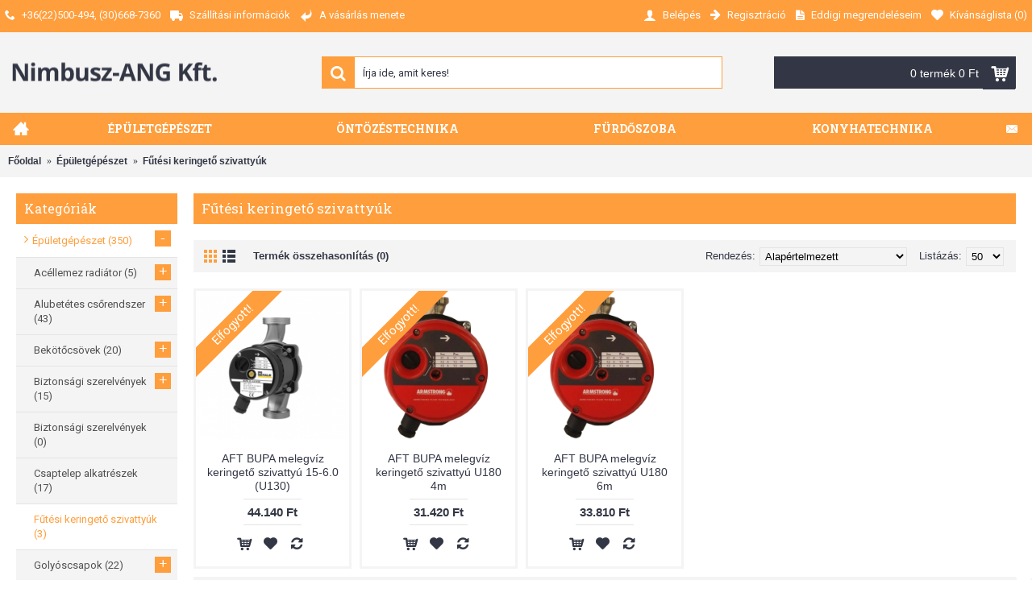

--- FILE ---
content_type: text/html; charset=utf-8
request_url: https://www.nimbusz-ang.hu/%C3%89p%C3%BCletg%C3%A9p%C3%A9szet/Keringet%C5%91-szivatty%C3%BAk
body_size: 10659
content:
<!DOCTYPE html>
<html dir="ltr" lang="hu" class="webkit chrome chrome131 mac journal-desktop is-guest skin-101 responsive-layout bottom-menu-bar center-header mega-header lang-flag lang-flag-mobile currency-symbol currency-symbol-mobile collapse-footer-columns extended-layout header-center header-sticky sticky-menu backface product-grid-second-image product-list-second-image category-page category-page-20_124 layout-3 route-product-category oc2 one-column no-currency no-language" data-j2v="2.8.7">
<head>

          <!-- Google Marketing Tools Opencart - https://devmanextensions.com -->
              <script> var dataLayer = [];</script><script> var EeProductsClick = [];</script><script> var EePromotionsClick = [];</script><script> var eeMultiChanelVisitProductPageStep = 1;</script><script> var eeMultiChanelAddToCartStep = 2;</script><script> var eeMultiChanelVisitCartPageStep = 3;</script><script> var eeMultiChanelVisitCheckoutStep = 4;</script><script> var eeMultiChanelFinishOrderStep = 5;</script><script>dataLayer.push({'current_view':'category'});</script><script>dataLayer.push({'current_list':'category: Épületgépészet > Fűtési keringető szivattyúk'});</script><script>dataLayer.push({'current_currency':'HUF'});</script><script>dataLayer.push({'userId':'0'});</script><script>dataLayer.push({'cart_products':null});</script><script>dataLayer.push({'string_searched':''});</script><script>dataLayer.push({'store_name':'Nimbusz-ANG Kft. Székesfehérvár Épületgépészet'});</script><script>dataLayer.push({'event':'isCategoryView'});</script><script type="text/javascript">dataLayer.push({'googleDynamicRemarketing' : []});</script><script  type="text/javascript">dataLayer.push({'event': 'criteoOneTag','criteoParams' : {"email":""}});</script><script>dataLayer.push({'event':'GDPRMarketingAccepted'});</script><script>dataLayer.push({gdpr_marketing_status:'accepted'});</script><script>dataLayer.push({'event':'GDPRStatisticsAccepted'});</script><script>dataLayer.push({gdpr_statistics_status:'accepted'});</script><!-- Google Tag Manager -->
					<script>(function(w,d,s,l,i){w[l]=w[l]||[];w[l].push({'gtm.start':
					new Date().getTime(),event:'gtm.js'});var f=d.getElementsByTagName(s)[0],
					j=d.createElement(s),dl=l!='dataLayer'?'&l='+l:'';j.async=true;j.src=
					'https://www.googletagmanager.com/gtm.js?id='+i+dl;f.parentNode.insertBefore(j,f);
					})(window,document,'script','dataLayer','GTM-KV4PVP3');</script>
					<!-- End Google Tag Manager --><script type="text/javascript">dataLayer.push({'event': 'googleDynamicRemarketing'});</script>          <!-- Google Marketing Tools Opencart - https://devmanextensions.com -->
        

                    <!-- Google Marketing Tools Opencart - https://devmanextensions.com -->
                        <script> var dataLayer = [];</script><script> var EeProductsClick = [];</script><script> var EePromotionsClick = [];</script><script> var eeMultiChanelVisitProductPageStep = 1;</script><script> var eeMultiChanelAddToCartStep = 2;</script><script> var eeMultiChanelVisitCartPageStep = 3;</script><script> var eeMultiChanelVisitCheckoutStep = 4;</script><script> var eeMultiChanelFinishOrderStep = 5;</script><script>dataLayer.push({'current_view':'category'});</script><script>dataLayer.push({'current_list':'category: Épületgépészet > Fűtési keringető szivattyúk'});</script><script>dataLayer.push({'current_currency':'HUF'});</script><script>dataLayer.push({'userId':'0'});</script><script>dataLayer.push({'cart_products':null});</script><script>dataLayer.push({'string_searched':''});</script><script>dataLayer.push({'store_name':'Nimbusz-ANG Kft. Székesfehérvár Épületgépészet'});</script><script>dataLayer.push({'event':'isCategoryView'});</script><script type="text/javascript">dataLayer.push({'googleDynamicRemarketing' : []});</script><script  type="text/javascript">dataLayer.push({'event': 'criteoOneTag','criteoParams' : {"email":""}});</script><script>dataLayer.push({'event':'GDPRMarketingAccepted'});</script><script>dataLayer.push({gdpr_marketing_status:'accepted'});</script><script>dataLayer.push({'event':'GDPRStatisticsAccepted'});</script><script>dataLayer.push({gdpr_statistics_status:'accepted'});</script><!-- Google Tag Manager -->
					<script>(function(w,d,s,l,i){w[l]=w[l]||[];w[l].push({'gtm.start':
					new Date().getTime(),event:'gtm.js'});var f=d.getElementsByTagName(s)[0],
					j=d.createElement(s),dl=l!='dataLayer'?'&l='+l:'';j.async=true;j.src=
					'https://www.googletagmanager.com/gtm.js?id='+i+dl;f.parentNode.insertBefore(j,f);
					})(window,document,'script','dataLayer','GTM-KV4PVP3');</script>
					<!-- End Google Tag Manager --><script type="text/javascript">dataLayer.push({'event': 'googleDynamicRemarketing'});</script>                    <!-- Google Marketing Tools Opencart - https://devmanextensions.com -->
                
<meta charset="UTF-8" />
<meta name="viewport" content="width=device-width, initial-scale=1.0, minimum-scale=1.0, maximum-scale=1.0, user-scalable=no">
<meta name="format-detection" content="telephone=no">
<!--[if IE]><meta http-equiv="X-UA-Compatible" content="IE=Edge,chrome=1"/><![endif]-->
<title>Keringető szivattyú ár - Korszerű fűtési rendszerek</title>
<base href="https://www.nimbusz-ang.hu/" />
<meta property="og:title" content="Fűtési keringető szivattyúk" />
<meta property="og:site_name" content="Nimbusz-ANG Kft." />
<meta property="og:url" content="https://www.nimbusz-ang.hu/Keringető-szivattyúk" />
<meta property="og:description" content="" />
<meta property="og:type" content="website" />
<meta property="og:image" content="https://www.nimbusz-ang.hu/image/cache/catalog/cikkek/epuletgepeszet/futesi_keringteto_szivattyuk/halm/502HALM-HEPOP25-600x315.png" />
<meta property="og:image:width" content="600" />
<meta property="og:image:height" content="315" />
<meta name="twitter:card" content="summary" />
<meta name="twitter:title" content="Fűtési keringető szivattyúk" />
<meta name="twitter:description" content="" />
<meta name="twitter:image" content="https://www.nimbusz-ang.hu/image/cache/catalog/cikkek/epuletgepeszet/futesi_keringteto_szivattyuk/halm/502HALM-HEPOP25-200x200.png" />
<meta name="twitter:image:width" content="200" />
<meta name="twitter:image:height" content="200" />
<link href="https://www.nimbusz-ang.hu/image/catalog/ang_logo_mo.png" rel="icon" />
<link href="https://www.nimbusz-ang.hu/Épületgépészet/Keringető-szivattyúk" rel="canonical" />
<link rel="stylesheet" href="//fonts.googleapis.com/css?family=Roboto+Slab:regular,700%7COswald:regular%7CRoboto:regular,700&amp;subset=latin"/>
<link rel="stylesheet" href="https://www.nimbusz-ang.hu/catalog/view/theme/journal2/css/j-strap.css?j2v=2.8.7"/>
<link rel="stylesheet" href="https://www.nimbusz-ang.hu/catalog/view/javascript/font-awesome/css/font-awesome.min.css?j2v=2.8.7"/>
<link rel="stylesheet" href="https://www.nimbusz-ang.hu/catalog/view/theme/journal2/lib/jquery.ui/jquery-ui-slider.min.css?j2v=2.8.7"/>
<link rel="stylesheet" href="https://www.nimbusz-ang.hu/catalog/view/theme/journal2/lib/swiper/css/swiper.css?j2v=2.8.7"/>
<link rel="stylesheet" href="https://www.nimbusz-ang.hu/catalog/view/theme/journal2/lib/lightgallery/css/lightgallery.min.css?j2v=2.8.7"/>
<link rel="stylesheet" href="https://www.nimbusz-ang.hu/catalog/view/theme/journal2/lib/magnific-popup/magnific-popup.css?j2v=2.8.7"/>
<link rel="stylesheet" href="https://www.nimbusz-ang.hu/catalog/view/theme/journal2/css/hint.min.css?j2v=2.8.7"/>
<link rel="stylesheet" href="https://www.nimbusz-ang.hu/catalog/view/theme/journal2/css/journal.css?j2v=2.8.7"/>
<link rel="stylesheet" href="https://www.nimbusz-ang.hu/catalog/view/theme/journal2/css/features.css?j2v=2.8.7"/>
<link rel="stylesheet" href="https://www.nimbusz-ang.hu/catalog/view/theme/journal2/css/header.css?j2v=2.8.7"/>
<link rel="stylesheet" href="https://www.nimbusz-ang.hu/catalog/view/theme/journal2/css/module.css?j2v=2.8.7"/>
<link rel="stylesheet" href="https://www.nimbusz-ang.hu/catalog/view/theme/journal2/css/pages.css?j2v=2.8.7"/>
<link rel="stylesheet" href="https://www.nimbusz-ang.hu/catalog/view/theme/journal2/css/account.css?j2v=2.8.7"/>
<link rel="stylesheet" href="https://www.nimbusz-ang.hu/catalog/view/theme/journal2/css/blog-manager.css?j2v=2.8.7"/>
<link rel="stylesheet" href="https://www.nimbusz-ang.hu/catalog/view/theme/journal2/css/side-column.css?j2v=2.8.7"/>
<link rel="stylesheet" href="https://www.nimbusz-ang.hu/catalog/view/theme/journal2/css/product.css?j2v=2.8.7"/>
<link rel="stylesheet" href="https://www.nimbusz-ang.hu/catalog/view/theme/journal2/css/category.css?j2v=2.8.7"/>
<link rel="stylesheet" href="https://www.nimbusz-ang.hu/catalog/view/theme/journal2/css/footer.css?j2v=2.8.7"/>
<link rel="stylesheet" href="https://www.nimbusz-ang.hu/catalog/view/theme/journal2/css/icons.css?j2v=2.8.7"/>
<link rel="stylesheet" href="https://www.nimbusz-ang.hu/catalog/view/theme/journal2/css/responsive.css?j2v=2.8.7"/>
<link rel="stylesheet" href="https://www.nimbusz-ang.hu/catalog/view/theme/journal2/css/flex.css?j2v=2.8.7"/>
<link rel="stylesheet" href="https://www.nimbusz-ang.hu/catalog/view/theme/journal2/css/rtl.css?j2v=2.8.7"/>
<link rel="stylesheet" href="index.php?route=journal2/assets/css&amp;j2v=2.8.7" />
<script type="text/javascript" src="https://www.nimbusz-ang.hu/catalog/view/theme/journal2/lib/modernizr/modernizr.min.js?j2v=2.8.7"></script>
<script type="text/javascript" src="https://www.nimbusz-ang.hu/catalog/view/javascript/jquery/jquery-2.1.1.min.js?j2v=2.8.7"></script>
<script type="text/javascript" src="https://www.nimbusz-ang.hu/catalog/view/javascript/bootstrap/js/bootstrap.min.js?j2v=2.8.7"></script>
<script type="text/javascript" src="https://www.nimbusz-ang.hu/catalog/view/theme/journal2/lib/jquery/jquery-migrate-1.2.1.min.js?j2v=2.8.7"></script>
<script type="text/javascript" src="https://www.nimbusz-ang.hu/catalog/view/theme/journal2/lib/jquery.ui/jquery-ui-slider.min.js?j2v=2.8.7"></script>
<script type="text/javascript" src="https://www.nimbusz-ang.hu/catalog/view/javascript/common.js?j2v=2.8.7"></script>
<script type="text/javascript" src="https://www.nimbusz-ang.hu/catalog/view/javascript/jquery/jquery.total-storage.min.js?j2v=2.8.7"></script>
<script type="text/javascript" src="https://www.nimbusz-ang.hu/catalog/view/theme/journal2/lib/jquery.tabs/tabs.js?j2v=2.8.7"></script>
<script type="text/javascript" src="https://www.nimbusz-ang.hu/catalog/view/theme/journal2/lib/swiper/js/swiper.jquery.js?j2v=2.8.7"></script>
<script type="text/javascript" src="https://www.nimbusz-ang.hu/catalog/view/theme/journal2/lib/ias/jquery-ias.min.js?j2v=2.8.7"></script>
<script type="text/javascript" src="https://www.nimbusz-ang.hu/catalog/view/theme/journal2/lib/intense/intense.min.js?j2v=2.8.7"></script>
<script type="text/javascript" src="https://www.nimbusz-ang.hu/catalog/view/theme/journal2/lib/lightgallery/js/lightgallery.js?j2v=2.8.7"></script>
<script type="text/javascript" src="https://www.nimbusz-ang.hu/catalog/view/theme/journal2/lib/magnific-popup/jquery.magnific-popup.js?j2v=2.8.7"></script>
<script type="text/javascript" src="https://www.nimbusz-ang.hu/catalog/view/theme/journal2/lib/actual/jquery.actual.min.js?j2v=2.8.7"></script>
<script type="text/javascript" src="https://www.nimbusz-ang.hu/catalog/view/theme/journal2/lib/countdown/jquery.countdown.js?j2v=2.8.7"></script>
<script type="text/javascript" src="https://www.nimbusz-ang.hu/catalog/view/theme/journal2/lib/image-zoom/jquery.imagezoom.min.js?j2v=2.8.7"></script>
<script type="text/javascript" src="https://www.nimbusz-ang.hu/catalog/view/theme/journal2/lib/lazy/jquery.lazy.1.6.min.js?j2v=2.8.7"></script>
<script type="text/javascript" src="https://www.nimbusz-ang.hu/catalog/view/theme/journal2/lib/quovolver/jquery.quovolver.js?j2v=2.8.7"></script>
<script type="text/javascript" src="https://www.nimbusz-ang.hu/catalog/view/javascript/devmanextensions_gmt/data_layer_events.js?j2v=2.8.7"></script>
<script type="text/javascript" src="https://www.nimbusz-ang.hu/catalog/view/javascript/isenselabs_gdpr/utils.js?j2v=2.8.7"></script>
<script type="text/javascript" src="https://www.nimbusz-ang.hu/catalog/view/theme/journal2/js/journal.js?j2v=2.8.7"></script>
<!--[if (gte IE 6)&(lte IE 8)]><script src="catalog/view/theme/journal2/lib/selectivizr/selectivizr.min.js"></script><![endif]-->
<!-- Global site tag (gtag.js) - Google Analytics -->
<script async src="https://www.googletagmanager.com/gtag/js?id=UA-79925133-1"></script>
<script>
  window.dataLayer = window.dataLayer || [];
  function gtag(){dataLayer.push(arguments);}
  gtag('js', new Date());

  gtag('config', 'UA-79925133-1');
</script>        <script>
            // Create BP element on the window
            window["bp"] = window["bp"] || function () {
                (window["bp"].q = window["bp"].q || []).push(arguments);
            };
            window["bp"].l = 1 * new Date();
    
            // Insert a script tag on the top of the head to load bp.js
            scriptElement = document.createElement("script");
            firstScript = document.getElementsByTagName("script")[0];
            scriptElement.async = true;
            scriptElement.src = 'https://pixel.barion.com/bp.js';
            firstScript.parentNode.insertBefore(scriptElement, firstScript);
      
            // Send init event
            bp('init', 'addBarionPixelId', 'BP-3eB9DlTJI1-DB');
        </script>

        <noscript>
            <img height="1" width="1" style="display:none" alt="Barion Pixel" src="https://pixel.barion.com/a.gif?ba_pixel_id='BP-3eB9DlTJI1-DB'&ev=contentView&noscript=1">
        </noscript>
<script>
        Journal.COUNTDOWN = {
        DAYS    : "nap",
        HOURS   : "óra",
        MINUTES : "perc",
        SECONDS : "mp"
    };
        Journal.NOTIFICATION_BUTTONS = '<div class="notification-buttons"><a class="button notification-cart" href="https://www.nimbusz-ang.hu/index.php?route=checkout/cart">Kosár tartalma</a><a class="button notification-checkout" href="https://www.nimbusz-ang.hu/index.php?route=checkout/checkout">Fizetés</a></div>';
</script>

                
</head>
<body>

          <!-- Google Marketing Tools Opencart - https://devmanextensions.com -->
              <!-- Google Tag Manager (noscript) -->
					<noscript><iframe src="https://www.googletagmanager.com/ns.html?id=GTM-KV4PVP3"
					height="0" width="0" style="display:none;visibility:hidden"></iframe></noscript>
					<!-- End Google Tag Manager (noscript) -->          <!-- Google Marketing Tools Opencart - https://devmanextensions.com -->
        

                    <!-- Google Marketing Tools Opencart - https://devmanextensions.com -->
                        <!-- Google Tag Manager (noscript) -->
					<noscript><iframe src="https://www.googletagmanager.com/ns.html?id=GTM-KV4PVP3"
					height="0" width="0" style="display:none;visibility:hidden"></iframe></noscript>
					<!-- End Google Tag Manager (noscript) -->                    <!-- Google Marketing Tools Opencart - https://devmanextensions.com -->
                
<!--[if lt IE 9]>
<div class="old-browser">Ön olyan böngészőt használ, ami nem támogatott.</div>
<![endif]-->
<header class="journal-header-center journal-header-mega">
    <div class="header">
    <div class="journal-top-header j-min z-1"></div>
    <div class="journal-menu-bg z-0"> </div>
    <div class="journal-center-bg j-100 z-0"> </div>

    <div id="header" class="journal-header z-2">

        <div class="header-assets top-bar">
            <div class="journal-links j-min xs-100 sm-100 md-50 lg-50 xl-50">
                <div class="links j-min">
                    <ul class="top-menu">
                    <li>
                            <a href="https://www.nimbusz-ang.hu/index.php?route=information/contact" class="m-item hide-on-phone hide-on-tablet"><i style="margin-right: 5px; " data-icon="&#xe6a3;"></i>                    <span class="top-menu-link">+36(22)500-494, (30)668-7360</span>                </a>
                                </li>
            <li>
                            <a href="https://www.nimbusz-ang.hu/szallitasi-info" class="m-item icon-only"><i style="margin-right: 5px; font-size: 16px" data-icon="&#xe658;"></i>                    <span class="top-menu-link">Szállítási információk</span>                </a>
                                </li>
            <li>
                            <a href="https://www.nimbusz-ang.hu/vasarlas-menete" class="m-item icon-only"><i style="margin-right: 5px; font-size: 16px" data-icon="&#xe64c;"></i>                    <span class="top-menu-link">A vásárlás menete</span>                </a>
                                </li>                    </ul>
                </div>
            </div>

            
            
            <div class="journal-secondary j-min xs-100 sm-100 md-50 lg-50 xl-50">
                <div class="links j-min">
                    <ul class="top-menu">
                    <li>
                            <a href="https://www.nimbusz-ang.hu/index.php?route=account/login" class="m-item icon-only"><i style="margin-right: 5px; font-size: 16px" data-icon="&#xe1b4;"></i>                    <span class="top-menu-link">Belépés</span>                </a>
                                </li>
            <li>
                            <a href="https://www.nimbusz-ang.hu/index.php?route=account/register" class="m-item icon-only"><i style="margin-right: 5px; font-size: 15px; top: -1px" data-icon="&#xe608;"></i>                    <span class="top-menu-link">Regisztráció</span>                </a>
                                </li>
            <li>
                            <a href="https://www.nimbusz-ang.hu/index.php?route=account/order" class="m-item icon-only"><i style="margin-right: 5px; font-size: 15px" data-icon="&#xe6b2;"></i>                    <span class="top-menu-link">Eddigi megrendeléseim</span>                </a>
                                </li>
            <li>
                            <a href="https://www.nimbusz-ang.hu/index.php?route=account/wishlist" class="m-item wishlist-total icon-only"><i style="margin-right: 5px; font-size: 15px" data-icon="&#xe662;"></i>                    <span class="top-menu-link">Kívánságlista (<span class="product-count">0</span>)</span>                </a>
                                </li>                    </ul>
                </div>
            </div>
        </div>

        <div class="header-assets">
            <div class="journal-logo j-100 xs-100 sm-100 md-30 lg-30 xl-30">
                                    <div id="logo">
                        <a href="https://www.nimbusz-ang.hu/">
                            <img src="https://www.nimbusz-ang.hu/image/cache/nimbusz-ang-255x25.png" width="255" height="25" alt="Nimbusz-ANG Kft." title="Nimbusz-ANG Kft." class="logo-1x" />                        </a>
                    </div>
                            </div>
            <div class="journal-search j-min xs-100 sm-50 md-45 lg-45 xl-45">
                                    <div id="search" class="input-group j-min">
  <input type="text" name="search" value="" placeholder="Írja ide, amit keres!" autocomplete="off" class="form-control input-lg" />
  <div class="button-search"><button type="button"><i></i></button></div>
</div>                            </div>

            <div class="journal-cart j-min xs-100 sm-50 md-25 lg-25 xl-25">
                <div id="cart" class="btn-group btn-block">
  <button type="button" data-toggle="dropdown" class="btn btn-inverse btn-block btn-lg dropdown-toggle heading"><a><span id="cart-total" data-loading-text="Betöltés...&nbsp;&nbsp;">0 termék 0 Ft</span> <i></i></a></button>
  <div class="content">
    <ul class="cart-wrapper">
        <li>
      <p class="text-center empty">Az Ön kosara üres!</p>
    </li>
        </ul>
  </div>
</div>
            </div>
        </div>

        <div class="journal-menu j-min xs-100 sm-100 md-100 lg-100 xl-100">
            <style>#main-menu-item-1 { background-color: rgb(255, 158, 60) !important; } #main-menu-item-1:hover { background-color: rgb(255, 158, 60) !important; } #main-menu-item-2 { background-color: rgb(255, 158, 60) !important; } #main-menu-item-2:hover { background-color: rgb(255, 158, 60) !important; } #main-menu-item-3 { background-color: rgb(255, 158, 60) !important; } #main-menu-item-3:hover { background-color: rgb(255, 158, 60) !important; } #main-menu-item-4 { background-color: rgb(255, 158, 60) !important; } #main-menu-item-4:hover { background-color: rgb(255, 158, 60) !important; } #main-menu-item-5 { background-color: rgb(255, 158, 60) !important; } #main-menu-item-5:hover { background-color: rgb(255, 158, 60) !important; } #main-menu-item-6 { background-color: rgb(255, 158, 60) !important; } #main-menu-item-6:hover { background-color: rgb(255, 158, 60) !important; }</style>
<div class="mobile-trigger">Menü</div>
<ul class="super-menu mobile-menu menu-table" style="table-layout: fixed">
        <li id="main-menu-item-1" class="drop-down  icon-only">
                <a href="https://www.nimbusz-ang.hu/" ><i style="margin-right: 5px; font-size: 20px; top: -1px" data-icon="&#xe14f;"></i></a>
                                                                
        
        <span class="mobile-plus">+</span>
    </li>
        <li id="main-menu-item-2" class="drop-down ">
                <a href="https://www.nimbusz-ang.hu/Épületgépészet" ><span class="main-menu-text">Épületgépészet</span></a>
                                                <ul><li><a href="https://www.nimbusz-ang.hu/Épületgépészet/Acéllemez-radiátor" >Acéllemez radiátor <i class="menu-plus"></i></a> <span class="mobile-plus">+</span><ul><li><a href="https://www.nimbusz-ang.hu/Épületgépészet/Acéllemez-radiátor/Magasság-600-mm" >Magasság 600 mm</a></li><li><a href="https://www.nimbusz-ang.hu/Épületgépészet/Acéllemez-radiátor/Radiátor-légtelenítők" >Radiátor légtelenítők</a></li></ul></li><li><a href="https://www.nimbusz-ang.hu/Épületgépészet/Alubetétes-csőrendszer" >Alubetétes csőrendszer <i class="menu-plus"></i></a> <span class="mobile-plus">+</span><ul><li><a href="https://www.nimbusz-ang.hu/Épületgépészet/Alubetétes-csőrendszer/Alubetétes-műanyagcsövek" >Alubetétes műanyagcsövek</a></li><li><a href="https://www.nimbusz-ang.hu/Épületgépészet/Alubetétes-csőrendszer/Presszfitting" >Presszfitting</a></li><li><a href="https://www.nimbusz-ang.hu/Épületgépészet/Alubetétes-csőrendszer/PUSH-fitting" >PUSH fitting</a></li><li><a href="https://www.nimbusz-ang.hu/Épületgépészet/Alubetétes-csőrendszer/Szerszámok-és-segédeszközök" >Szerszámok és segédeszközök</a></li><li><a href="https://www.nimbusz-ang.hu/Épületgépészet/Alubetétes-csőrendszer/Szorítógyűrűs-csatlakozók" >Szorítógyűrűs csatlakozók</a></li></ul></li><li><a href="https://www.nimbusz-ang.hu/Épületgépészet/Bekötőcsövek" >Bekötőcsövek <i class="menu-plus"></i></a> <span class="mobile-plus">+</span><ul><li><a href="https://www.nimbusz-ang.hu/Épületgépészet/Bekötőcsövek/Bekötőcsövek-gázhoz" >Bekötőcsövek gázhoz</a></li><li><a href="https://www.nimbusz-ang.hu/Épületgépészet/Bekötőcsövek/bekötőcsövek-vízhez" >Bekötőcsövek vízhez</a></li><li><a href="https://www.nimbusz-ang.hu/Épületgépészet/Bekötőcsövek/Mosogép-bekötő--és-leeresztőcső" >Mosogép bekötő- és leeresztőcső</a></li></ul></li><li><a href="https://www.nimbusz-ang.hu/Épületgépészet/Biztonsági-szerelvények" >Biztonsági szerelvények <i class="menu-plus"></i></a> <span class="mobile-plus">+</span><ul><li><a href="https://www.nimbusz-ang.hu/Épületgépészet/Biztonsági-szerelvények/Körszámlapos-hőmérők" >Körszámlapos hőmérők</a></li><li><a href="https://www.nimbusz-ang.hu/Épületgépészet/Biztonsági-szerelvények/Manométerek" >Manométerek</a></li></ul></li><li><a href="https://www.nimbusz-ang.hu/index.php?route=product/category&amp;path=20_139" >Biztonsági szerelvények</a></li><li><a href="https://www.nimbusz-ang.hu/Épületgépészet/Csaptelep-alkatrészek" >Csaptelep alkatrészek</a></li><li><a href="https://www.nimbusz-ang.hu/Épületgépészet/Keringető-szivattyúk" >Fűtési keringető szivattyúk</a></li><li><a href="https://www.nimbusz-ang.hu/Épületgépészet/Golyóscsapok" >Golyóscsapok <i class="menu-plus"></i></a> <span class="mobile-plus">+</span><ul><li><a href="https://www.nimbusz-ang.hu/Épületgépészet/Golyóscsapok/Golyóscsap-alkatrészek" >Golyóscsap alkatrészek</a></li></ul></li><li><a href="https://www.nimbusz-ang.hu/Épületgépészet/KPE-csőrendszer" >KPE csőrendszer <i class="menu-plus"></i></a> <span class="mobile-plus">+</span><ul><li><a href="https://www.nimbusz-ang.hu/Épületgépészet/KPE-csőrendszer/KPE-cső" >KPE cső</a></li><li><a href="https://www.nimbusz-ang.hu/Épületgépészet/KPE-csőrendszer/Műanyag-idomok" >Műanyag idomok</a></li><li><a href="https://www.nimbusz-ang.hu/Épületgépészet/KPE-csőrendszer/Réz-idomok" >Réz idomok</a></li></ul></li><li><a href="https://www.nimbusz-ang.hu/Épületgépészet/Öntöttvas-fittingek" >Öntöttvas fittingek</a></li><li><a href="https://www.nimbusz-ang.hu/Épületgépészet/Osztó-gyűjtők" >Osztó-gyűjtők</a></li><li><a href="https://www.nimbusz-ang.hu/Épületgépészet/Radiátorszelepek" >Radiátorszelepek</a></li><li><a href="https://www.nimbusz-ang.hu/Épületgépészet/Rézcsöves-rendszer" >Rézcsöves rendszer <i class="menu-plus"></i></a> <span class="mobile-plus">+</span><ul><li><a href="https://www.nimbusz-ang.hu/Épületgépészet/Rézcsöves-rendszer/Forrasztható-fittingek" >Forrasztható fittingek</a></li><li><a href="https://www.nimbusz-ang.hu/Épületgépészet/Rézcsöves-rendszer/Segédanyagok" >Segédanyagok</a></li><li><a href="https://www.nimbusz-ang.hu/Épületgépészet/Rézcsöves-rendszer/Vörösréz-cső" >Vörösréz cső</a></li></ul></li><li><a href="https://www.nimbusz-ang.hu/Épületgépészet/Szobatermosztátok" >Szobatermosztátok</a></li><li><a href="https://www.nimbusz-ang.hu/Épületgépészet/Tömítések" >Tömítések</a></li></ul>                
        
        <span class="mobile-plus">+</span>
    </li>
        <li id="main-menu-item-3" class="drop-down ">
                <a href="https://www.nimbusz-ang.hu/öntözéstechnika" ><span class="main-menu-text">Öntözéstechnika</span></a>
                                                <ul><li><a href="https://www.nimbusz-ang.hu/öntözéstechnika/szivattyúk" >Szivattyúk <i class="menu-plus"></i></a> <span class="mobile-plus">+</span><ul><li><a href="https://www.nimbusz-ang.hu/öntözéstechnika/szivattyúk/Búvár-szivattyúk" >Búvár szivattyúk</a></li><li><a href="https://www.nimbusz-ang.hu/öntözéstechnika/szivattyúk/Merülő-szivattyúk" >Merülő szivattyúk</a></li><li><a href="https://www.nimbusz-ang.hu/öntözéstechnika/szivattyúk/Membrán-szivattyúk" >Membrán szivattyúk</a></li><li><a href="https://www.nimbusz-ang.hu/öntözéstechnika/szivattyúk/Kiegészítők" >Kiegészítők</a></li></ul></li><li><a href="https://www.nimbusz-ang.hu/öntözéstechnika/Gyorscsatlakozók" >Gyorscsatlakozók</a></li><li><a href="https://www.nimbusz-ang.hu/öntözéstechnika/Szórófejek" >Szórófejek</a></li><li><a href="https://www.nimbusz-ang.hu/öntözéstechnika/Locsolótömlők" >Locsolótömlők</a></li></ul>                
        
        <span class="mobile-plus">+</span>
    </li>
        <li id="main-menu-item-4" class="drop-down ">
                <a href="https://www.nimbusz-ang.hu/Fürdőszoba" ><span class="main-menu-text">Fürdőszoba</span></a>
                                                <ul><li><a href="https://www.nimbusz-ang.hu/Fürdőszoba/Csempeajtók" >Csempeajtók</a></li><li><a href="https://www.nimbusz-ang.hu/Fürdőszoba/Fürdőszoba-kiegészítők" >Fürdőszoba kiegészítők</a></li><li><a href="https://www.nimbusz-ang.hu/Fürdőszoba/Fürdőszobai-csaptelepek" >Fürdőszobai csaptelepek <i class="menu-plus"></i></a> <span class="mobile-plus">+</span><ul><li><a href="https://www.nimbusz-ang.hu/Fürdőszoba/Fürdőszobai-csaptelepek/Álló-csaptelepek" >Álló csaptelepek</a></li><li><a href="https://www.nimbusz-ang.hu/Fürdőszoba/Fürdőszobai-csaptelepek/Fali-csaptelepek" >Fali csaptelepek</a></li><li><a href="https://www.nimbusz-ang.hu/Fürdőszoba/Fürdőszobai-csaptelepek/fürdőszoba-csaptelepalkatrészek" >Fürdőszoba csaptelep alkatrészek</a></li><li><a href="https://www.nimbusz-ang.hu/Fürdőszoba/Fürdőszobai-csaptelepek/Kádtöltő-csaptelepek" >Kádtöltő csaptelepek</a></li></ul></li><li><a href="https://www.nimbusz-ang.hu/Fürdőszoba/javito-csomagok" >Javító csomagok</a></li><li><a href="https://www.nimbusz-ang.hu/Fürdőszoba/Kádak" >Kádak</a></li><li><a href="https://www.nimbusz-ang.hu/Fürdőszoba/Kifolyószelepek" >Kifolyószelepek</a></li><li><a href="https://www.nimbusz-ang.hu/Fürdőszoba/WC-ülőkék" >MDF és műanyag WC ülőkék <i class="menu-plus"></i></a> <span class="mobile-plus">+</span><ul><li><a href="https://www.nimbusz-ang.hu/Fürdőszoba/WC-ülőkék/WC-ülőke-lefogató" >WC ülőke lefogató</a></li></ul></li><li><a href="https://www.nimbusz-ang.hu/Fürdőszoba/Szaniterek" >Szaniterek <i class="menu-plus"></i></a> <span class="mobile-plus">+</span><ul><li><a href="https://www.nimbusz-ang.hu/Fürdőszoba/Szaniterek/rögzítő-csomagok" >Rögzítő csomagok</a></li></ul></li><li><a href="https://www.nimbusz-ang.hu/Fürdőszoba/Szellőzőrács" >Szellőzőrács</a></li><li><a href="https://www.nimbusz-ang.hu/Fürdőszoba/WC-öblítőszelep" >WC öblítőszelep</a></li><li><a href="https://www.nimbusz-ang.hu/Fürdőszoba/WC-tartályok" >WC tartályok</a></li><li><a href="https://www.nimbusz-ang.hu/Fürdőszoba/Zuhanyfejek,-tartók,-gégecsövek" >Zuhanyfejek, tartók, gégecsövek</a></li><li><a href="https://www.nimbusz-ang.hu/Fürdőszoba/Zuhanykabinok" >Zuhanykabinok</a></li><li><a href="https://www.nimbusz-ang.hu/Fürdőszoba/Zuhanytálcák" >Zuhanytálcák</a></li></ul>                
        
        <span class="mobile-plus">+</span>
    </li>
        <li id="main-menu-item-5" class="drop-down ">
                <a href="https://www.nimbusz-ang.hu/Konyhatechnika" ><span class="main-menu-text">Konyhatechnika</span></a>
                                                <ul><li><a href="https://www.nimbusz-ang.hu/Konyhatechnika/Csaptelepek" >Csaptelepek <i class="menu-plus"></i></a> <span class="mobile-plus">+</span><ul><li><a href="https://www.nimbusz-ang.hu/Konyhatechnika/Csaptelepek/Álló" >Álló</a></li><li><a href="https://www.nimbusz-ang.hu/Konyhatechnika/Csaptelepek/Fali" >Fali</a></li><li><a href="https://www.nimbusz-ang.hu/Konyhatechnika/Csaptelepek/konyhai-csaptelep-alkatrészek" >Konyhai csaptelep alkatrészek</a></li><li><a href="https://www.nimbusz-ang.hu/Konyhatechnika/Csaptelepek/Mosogató-csaptelepek" >Mosogató csaptelepek</a></li><li><a href="https://www.nimbusz-ang.hu/Konyhatechnika/Csaptelepek/Zuhanyfejek" >Zuhanyfejek</a></li></ul></li><li><a href="https://www.nimbusz-ang.hu/Konyhatechnika/Konyhai-szifonok" >Konyhai szifonok</a></li><li><a href="https://www.nimbusz-ang.hu/Konyhatechnika/Rozsdamentes-mosogatók" >Rozsdamentes mosogatók</a></li><li><a href="https://www.nimbusz-ang.hu/Konyhatechnika/Szelepek" >Szelepek</a></li></ul>                
        
        <span class="mobile-plus">+</span>
    </li>
        <li id="main-menu-item-6" class="drop-down  icon-only">
                <a href="https://www.nimbusz-ang.hu/index.php?route=information/contact" ><i style="margin-right: 5px; font-size: 16px" data-icon="&#xe67b;"></i></a>
                                                                
        
        <span class="mobile-plus">+</span>
    </li>
    </ul>        </div>
    </div>
    </div>
</header>
<div class="extended-container">
<div id="container" class="container j-container">
  <ul class="breadcrumb">
        <li><a href="https://www.nimbusz-ang.hu/index.php?route=common/home">Főoldal</a></li>
        <li><a href="https://www.nimbusz-ang.hu/Épületgépészet">Épületgépészet</a></li>
        <li><a href="https://www.nimbusz-ang.hu/Épületgépészet/Keringető-szivattyúk">Fűtési keringető szivattyúk</a></li>
      </ul>
  <div class="row"><div id="column-left" class="col-sm-3 hidden-xs side-column ">
    <div id="journal-side-category-1859919213" class="journal-side-category-249 box side-category side-category-left side-category-accordion">
    <div class="box-heading">Kategóriák</div>
    <div class="box-category">
        <ul>
                            <li>
                                <a href="https://www.nimbusz-ang.hu/Épületgépészet" class="active">
                    <span class="category-name">Épületgépészet                                                <span class="product-count">(350)</span>
                                            </span>
                                                            <i><span>-</span></i>
                                                        </a>
                <ul><li><a class="" href="https://www.nimbusz-ang.hu/Épületgépészet/Acéllemez-radiátor"><span class="category-name">Acéllemez radiátor <span class="product-count">(5)</span></span> <i><span>+</span></i></a><ul><li><a class="" href="https://www.nimbusz-ang.hu/Épületgépészet/Acéllemez-radiátor/Magasság-600-mm"><span class="category-name">Magasság 600 mm <span class="product-count">(0)</span></span></a></li><li><a class="" href="https://www.nimbusz-ang.hu/Épületgépészet/Acéllemez-radiátor/Radiátor-légtelenítők"><span class="category-name">Radiátor légtelenítők <span class="product-count">(5)</span></span></a></li></ul></li><li><a class="" href="https://www.nimbusz-ang.hu/Épületgépészet/Alubetétes-csőrendszer"><span class="category-name">Alubetétes csőrendszer <span class="product-count">(43)</span></span> <i><span>+</span></i></a><ul><li><a class="" href="https://www.nimbusz-ang.hu/Épületgépészet/Alubetétes-csőrendszer/Alubetétes-műanyagcsövek"><span class="category-name">Alubetétes műanyagcsövek <span class="product-count">(1)</span></span></a></li><li><a class="" href="https://www.nimbusz-ang.hu/Épületgépészet/Alubetétes-csőrendszer/Presszfitting"><span class="category-name">Presszfitting <span class="product-count">(14)</span></span></a></li><li><a class="" href="https://www.nimbusz-ang.hu/Épületgépészet/Alubetétes-csőrendszer/PUSH-fitting"><span class="category-name">PUSH fitting <span class="product-count">(11)</span></span></a></li><li><a class="" href="https://www.nimbusz-ang.hu/Épületgépészet/Alubetétes-csőrendszer/Szerszámok-és-segédeszközök"><span class="category-name">Szerszámok és segédeszközök <span class="product-count">(4)</span></span></a></li><li><a class="" href="https://www.nimbusz-ang.hu/Épületgépészet/Alubetétes-csőrendszer/Szorítógyűrűs-csatlakozók"><span class="category-name">Szorítógyűrűs csatlakozók <span class="product-count">(13)</span></span></a></li></ul></li><li><a class="" href="https://www.nimbusz-ang.hu/Épületgépészet/Bekötőcsövek"><span class="category-name">Bekötőcsövek <span class="product-count">(20)</span></span> <i><span>+</span></i></a><ul><li><a class="" href="https://www.nimbusz-ang.hu/Épületgépészet/Bekötőcsövek/Bekötőcsövek-gázhoz"><span class="category-name">Bekötőcsövek gázhoz <span class="product-count">(2)</span></span></a></li><li><a class="" href="https://www.nimbusz-ang.hu/Épületgépészet/Bekötőcsövek/bekötőcsövek-vízhez"><span class="category-name">Bekötőcsövek vízhez <span class="product-count">(16)</span></span></a></li><li><a class="" href="https://www.nimbusz-ang.hu/Épületgépészet/Bekötőcsövek/Mosogép-bekötő--és-leeresztőcső"><span class="category-name">Mosogép bekötő- és leeresztőcső <span class="product-count">(2)</span></span></a></li></ul></li><li><a class="" href="https://www.nimbusz-ang.hu/Épületgépészet/Biztonsági-szerelvények"><span class="category-name">Biztonsági szerelvények <span class="product-count">(15)</span></span> <i><span>+</span></i></a><ul><li><a class="" href="https://www.nimbusz-ang.hu/Épületgépészet/Biztonsági-szerelvények/Körszámlapos-hőmérők"><span class="category-name">Körszámlapos hőmérők <span class="product-count">(4)</span></span></a></li><li><a class="" href="https://www.nimbusz-ang.hu/Épületgépészet/Biztonsági-szerelvények/Manométerek"><span class="category-name">Manométerek <span class="product-count">(2)</span></span></a></li></ul></li><li><a class="" href="https://www.nimbusz-ang.hu/index.php?route=product/category&amp;path=20_139"><span class="category-name">Biztonsági szerelvények <span class="product-count">(0)</span></span></a></li><li><a class="" href="https://www.nimbusz-ang.hu/Épületgépészet/Csaptelep-alkatrészek"><span class="category-name">Csaptelep alkatrészek <span class="product-count">(17)</span></span></a></li><li><a class="active" href="https://www.nimbusz-ang.hu/Épületgépészet/Keringető-szivattyúk"><span class="category-name">Fűtési keringető szivattyúk <span class="product-count">(3)</span></span></a></li><li><a class="" href="https://www.nimbusz-ang.hu/Épületgépészet/Golyóscsapok"><span class="category-name">Golyóscsapok <span class="product-count">(22)</span></span> <i><span>+</span></i></a><ul><li><a class="" href="https://www.nimbusz-ang.hu/Épületgépészet/Golyóscsapok/Golyóscsap-alkatrészek"><span class="category-name">Golyóscsap alkatrészek <span class="product-count">(7)</span></span></a></li></ul></li><li><a class="" href="https://www.nimbusz-ang.hu/Épületgépészet/KPE-csőrendszer"><span class="category-name">KPE csőrendszer <span class="product-count">(31)</span></span> <i><span>+</span></i></a><ul><li><a class="" href="https://www.nimbusz-ang.hu/Épületgépészet/KPE-csőrendszer/KPE-cső"><span class="category-name">KPE cső <span class="product-count">(1)</span></span></a></li><li><a class="" href="https://www.nimbusz-ang.hu/Épületgépészet/KPE-csőrendszer/Műanyag-idomok"><span class="category-name">Műanyag idomok <span class="product-count">(22)</span></span></a></li><li><a class="" href="https://www.nimbusz-ang.hu/Épületgépészet/KPE-csőrendszer/Réz-idomok"><span class="category-name">Réz idomok <span class="product-count">(8)</span></span></a></li></ul></li><li><a class="" href="https://www.nimbusz-ang.hu/Épületgépészet/Öntöttvas-fittingek"><span class="category-name">Öntöttvas fittingek <span class="product-count">(18)</span></span></a></li><li><a class="" href="https://www.nimbusz-ang.hu/Épületgépészet/Osztó-gyűjtők"><span class="category-name">Osztó-gyűjtők <span class="product-count">(12)</span></span></a></li><li><a class="" href="https://www.nimbusz-ang.hu/Épületgépészet/Radiátorszelepek"><span class="category-name">Radiátorszelepek <span class="product-count">(26)</span></span></a></li><li><a class="" href="https://www.nimbusz-ang.hu/Épületgépészet/Rézcsöves-rendszer"><span class="category-name">Rézcsöves rendszer <span class="product-count">(31)</span></span> <i><span>+</span></i></a><ul><li><a class="" href="https://www.nimbusz-ang.hu/Épületgépészet/Rézcsöves-rendszer/Forrasztható-fittingek"><span class="category-name">Forrasztható fittingek <span class="product-count">(23)</span></span></a></li><li><a class="" href="https://www.nimbusz-ang.hu/Épületgépészet/Rézcsöves-rendszer/Segédanyagok"><span class="category-name">Segédanyagok <span class="product-count">(7)</span></span></a></li><li><a class="" href="https://www.nimbusz-ang.hu/Épületgépészet/Rézcsöves-rendszer/Vörösréz-cső"><span class="category-name">Vörösréz cső <span class="product-count">(1)</span></span></a></li></ul></li><li><a class="" href="https://www.nimbusz-ang.hu/Épületgépészet/Szobatermosztátok"><span class="category-name">Szobatermosztátok <span class="product-count">(2)</span></span></a></li><li><a class="" href="https://www.nimbusz-ang.hu/Épületgépészet/Tömítések"><span class="category-name">Tömítések <span class="product-count">(105)</span></span></a></li></ul>            </li>
                    <li>
                                <a href="https://www.nimbusz-ang.hu/öntözéstechnika" class="">
                    <span class="category-name">Öntözéstechnika                                                <span class="product-count">(36)</span>
                                            </span>
                                                            <i><span>+</span></i>
                                                        </a>
                <ul><li><a class="" href="https://www.nimbusz-ang.hu/öntözéstechnika/szivattyúk"><span class="category-name">Szivattyúk <span class="product-count">(15)</span></span> <i><span>+</span></i></a><ul><li><a class="" href="https://www.nimbusz-ang.hu/öntözéstechnika/szivattyúk/Búvár-szivattyúk"><span class="category-name">Búvár szivattyúk <span class="product-count">(5)</span></span></a></li><li><a class="" href="https://www.nimbusz-ang.hu/öntözéstechnika/szivattyúk/Merülő-szivattyúk"><span class="category-name">Merülő szivattyúk <span class="product-count">(1)</span></span></a></li><li><a class="" href="https://www.nimbusz-ang.hu/öntözéstechnika/szivattyúk/Membrán-szivattyúk"><span class="category-name">Membrán szivattyúk <span class="product-count">(1)</span></span></a></li><li><a class="" href="https://www.nimbusz-ang.hu/öntözéstechnika/szivattyúk/Kiegészítők"><span class="category-name">Kiegészítők <span class="product-count">(1)</span></span></a></li></ul></li><li><a class="" href="https://www.nimbusz-ang.hu/öntözéstechnika/Gyorscsatlakozók"><span class="category-name">Gyorscsatlakozók <span class="product-count">(10)</span></span></a></li><li><a class="" href="https://www.nimbusz-ang.hu/öntözéstechnika/Szórófejek"><span class="category-name">Szórófejek <span class="product-count">(6)</span></span></a></li><li><a class="" href="https://www.nimbusz-ang.hu/öntözéstechnika/Locsolótömlők"><span class="category-name">Locsolótömlők <span class="product-count">(4)</span></span></a></li></ul>            </li>
                    <li>
                                <a href="https://www.nimbusz-ang.hu/Fürdőszoba" class="">
                    <span class="category-name">Fürdőszoba                                                <span class="product-count">(153)</span>
                                            </span>
                                                            <i><span>+</span></i>
                                                        </a>
                <ul><li><a class="" href="https://www.nimbusz-ang.hu/Fürdőszoba/Csempeajtók"><span class="category-name">Csempeajtók <span class="product-count">(4)</span></span></a></li><li><a class="" href="https://www.nimbusz-ang.hu/Fürdőszoba/Fürdőszoba-kiegészítők"><span class="category-name">Fürdőszoba kiegészítők <span class="product-count">(14)</span></span></a></li><li><a class="" href="https://www.nimbusz-ang.hu/Fürdőszoba/Fürdőszobai-csaptelepek"><span class="category-name">Fürdőszobai csaptelepek <span class="product-count">(65)</span></span> <i><span>+</span></i></a><ul><li><a class="" href="https://www.nimbusz-ang.hu/Fürdőszoba/Fürdőszobai-csaptelepek/Álló-csaptelepek"><span class="category-name">Álló csaptelepek <span class="product-count">(14)</span></span></a></li><li><a class="" href="https://www.nimbusz-ang.hu/Fürdőszoba/Fürdőszobai-csaptelepek/Fali-csaptelepek"><span class="category-name">Fali csaptelepek <span class="product-count">(14)</span></span></a></li><li><a class="" href="https://www.nimbusz-ang.hu/Fürdőszoba/Fürdőszobai-csaptelepek/fürdőszoba-csaptelepalkatrészek"><span class="category-name">Fürdőszoba csaptelep alkatrészek <span class="product-count">(4)</span></span></a></li><li><a class="" href="https://www.nimbusz-ang.hu/Fürdőszoba/Fürdőszobai-csaptelepek/Kádtöltő-csaptelepek"><span class="category-name">Kádtöltő csaptelepek <span class="product-count">(5)</span></span></a></li></ul></li><li><a class="" href="https://www.nimbusz-ang.hu/Fürdőszoba/javito-csomagok"><span class="category-name">Javító csomagok <span class="product-count">(10)</span></span></a></li><li><a class="" href="https://www.nimbusz-ang.hu/Fürdőszoba/Kádak"><span class="category-name">Kádak <span class="product-count">(0)</span></span></a></li><li><a class="" href="https://www.nimbusz-ang.hu/Fürdőszoba/Kifolyószelepek"><span class="category-name">Kifolyószelepek <span class="product-count">(5)</span></span></a></li><li><a class="" href="https://www.nimbusz-ang.hu/Fürdőszoba/WC-ülőkék"><span class="category-name">MDF és műanyag WC ülőkék <span class="product-count">(13)</span></span> <i><span>+</span></i></a><ul><li><a class="" href="https://www.nimbusz-ang.hu/Fürdőszoba/WC-ülőkék/WC-ülőke-lefogató"><span class="category-name">WC ülőke lefogató <span class="product-count">(3)</span></span></a></li></ul></li><li><a class="" href="https://www.nimbusz-ang.hu/Fürdőszoba/Szaniterek"><span class="category-name">Szaniterek <span class="product-count">(11)</span></span> <i><span>+</span></i></a><ul><li><a class="" href="https://www.nimbusz-ang.hu/Fürdőszoba/Szaniterek/rögzítő-csomagok"><span class="category-name">Rögzítő csomagok <span class="product-count">(6)</span></span></a></li></ul></li><li><a class="" href="https://www.nimbusz-ang.hu/Fürdőszoba/Szellőzőrács"><span class="category-name">Szellőzőrács <span class="product-count">(3)</span></span></a></li><li><a class="" href="https://www.nimbusz-ang.hu/Fürdőszoba/WC-öblítőszelep"><span class="category-name">WC öblítőszelep <span class="product-count">(4)</span></span></a></li><li><a class="" href="https://www.nimbusz-ang.hu/Fürdőszoba/WC-tartályok"><span class="category-name">WC tartályok <span class="product-count">(5)</span></span></a></li><li><a class="" href="https://www.nimbusz-ang.hu/Fürdőszoba/Zuhanyfejek,-tartók,-gégecsövek"><span class="category-name">Zuhanyfejek, tartók, gégecsövek <span class="product-count">(11)</span></span></a></li><li><a class="" href="https://www.nimbusz-ang.hu/Fürdőszoba/Zuhanykabinok"><span class="category-name">Zuhanykabinok <span class="product-count">(6)</span></span></a></li><li><a class="" href="https://www.nimbusz-ang.hu/Fürdőszoba/Zuhanytálcák"><span class="category-name">Zuhanytálcák <span class="product-count">(2)</span></span></a></li></ul>            </li>
                    <li>
                                <a href="https://www.nimbusz-ang.hu/Konyhatechnika" class="">
                    <span class="category-name">Konyhatechnika                                                <span class="product-count">(102)</span>
                                            </span>
                                                            <i><span>+</span></i>
                                                        </a>
                <ul><li><a class="" href="https://www.nimbusz-ang.hu/Konyhatechnika/Csaptelepek"><span class="category-name">Csaptelepek <span class="product-count">(57)</span></span> <i><span>+</span></i></a><ul><li><a class="" href="https://www.nimbusz-ang.hu/Konyhatechnika/Csaptelepek/Álló"><span class="category-name">Álló <span class="product-count">(10)</span></span></a></li><li><a class="" href="https://www.nimbusz-ang.hu/Konyhatechnika/Csaptelepek/Fali"><span class="category-name">Fali <span class="product-count">(9)</span></span></a></li><li><a class="" href="https://www.nimbusz-ang.hu/Konyhatechnika/Csaptelepek/konyhai-csaptelep-alkatrészek"><span class="category-name">Konyhai csaptelep alkatrészek <span class="product-count">(2)</span></span></a></li><li><a class="" href="https://www.nimbusz-ang.hu/Konyhatechnika/Csaptelepek/Mosogató-csaptelepek"><span class="category-name">Mosogató csaptelepek <span class="product-count">(15)</span></span></a></li><li><a class="" href="https://www.nimbusz-ang.hu/Konyhatechnika/Csaptelepek/Zuhanyfejek"><span class="category-name">Zuhanyfejek <span class="product-count">(2)</span></span></a></li></ul></li><li><a class="" href="https://www.nimbusz-ang.hu/Konyhatechnika/Konyhai-szifonok"><span class="category-name">Konyhai szifonok <span class="product-count">(18)</span></span></a></li><li><a class="" href="https://www.nimbusz-ang.hu/Konyhatechnika/Rozsdamentes-mosogatók"><span class="category-name">Rozsdamentes mosogatók <span class="product-count">(3)</span></span></a></li><li><a class="" href="https://www.nimbusz-ang.hu/Konyhatechnika/Szelepek"><span class="category-name">Szelepek <span class="product-count">(19)</span></span></a></li></ul>            </li>
                        </ul>
    </div>
        <script>
        $('#journal-side-category-1859919213 .box-category a i').click(function(e, first){
            e.preventDefault();
            $('+ ul', $(this).parent()).slideToggle(first ? 0 : 400);
            $(this).parent().toggleClass('active');
            $(this).html($(this).parent().hasClass('active') ? "<span>-</span>" : "<span>+</span>");
            return false;
        });
        $('#journal-side-category-1859919213 .is-active i').trigger('click', true);
    </script>
    </div>
    <div class="side-products-175 box oc-module side-products">
        <div class="box-heading">Akciós termékeink</div>
        <div class="box-content">
        <div class="box-product">
                        <div class="product-grid-item xs-50 sm-33 md-33 lg-25 xl-20 display-icon inline-button">
                <div class="product-wrapper">
                                        <div class="image">
                        <a href="https://www.nimbusz-ang.hu/Duo-mosdó-csaptelep-flexibilis-bekötőcsővel">
                            <img width="50" height="50" src="https://www.nimbusz-ang.hu/image/cache/catalog/cikkek/furdoszoba/csaptelepek/421TDUOMOSDOCST01-50x50.png" title="Duo mosdó csaptelep flexibilis bekötőcsővel" alt="Duo mosdó csaptelep flexibilis bekötőcsővel" />
                        </a>
                    </div>
                                        <div class="product-details">
                        <div class="name"><a href="https://www.nimbusz-ang.hu/Duo-mosdó-csaptelep-flexibilis-bekötőcsővel">Duo mosdó csaptelep flexibilis bekötőcsővel</a></div>
                                                <div class="price">
                                                        9.500 Ft                                                    </div>
                                                                    </div>
                </div>
            </div>
                    </div>
    </div>
</div>    <div id="journal-cms-block-1733117103" class="journal-cms-block-113 box cms-blocks  " style="">
    <style>
        #journal-cms-block-1733117103 .editor-content h1,
        #journal-cms-block-1733117103 .editor-content h3 {
                    }

        #journal-cms-block-1733117103 .editor-content p {
                }
    </style>
        <div class="box-heading">Szállítási módok</div>
        <div class="blocks">
    <div class="cms-block xs-100 sm-100 md-100 lg-100 xl-100" style="">
                <span class="block-content block-content-left" style="">
                        <div class="block-icon block-icon-left" style="background-color: transparent"><i style="margin-right: 5px; color: rgb(255, 158, 60); font-size: 22px; top: 3px" data-icon="&#xe0ad;"></i></div>
                        <div class="editor-content" style="text-align: left"> <p>Legt&ouml;bb term&eacute;k&uuml;nket h&aacute;zhoz sz&aacute;ll&iacute;t&aacute;ssal is megveheti,<br />
viszont egyes esetekben csak a szem&eacute;lyes &aacute;tv&eacute;tel lehets&eacute;ges</p></div>
        </span>
    </div>
</div>
</div>
<script>
    if (!Journal.isFlexboxSupported) {
        Journal.equalHeight($('#journal-cms-block-1733117103 .cms-block'), '.block-content');
    }
</script>  </div>
                <div id="content" class="col-sm-9">
      <h1 class="heading-title">Fűtési keringető szivattyúk</h1>
      <div id="journal-headline-rotator-117141970" class="journal-headline-rotator-187 journal-rotator headline-mode box  bullets- align-center bullets-off" style="display: none; background-color: rgb(51, 55, 69); ">
    </div>
<script>
    (function () {
        var single_quote = parseInt('0', 10) <= 1;

        $('#journal-headline-rotator-117141970').show().quovolver({
            children        : '.quote',
            equalHeight     : false,
            navPosition     : single_quote ? '' : 'below',
            navNum          : '' ? true : false,
            pauseOnHover    : parseInt('1', 10) ? true : false,
            autoPlay        : !single_quote,
            autoPlaySpeed   : '5000',
            transitionSpeed : 300
        });
    })();
</script>            <div class="category-info">
                <div class="image"><img width="80" height="80" src="https://www.nimbusz-ang.hu/image/cache/catalog/cikkek/epuletgepeszet/futesi_keringteto_szivattyuk/halm/502HALM-HEPOP25-80x80.png" alt="Fűtési keringető szivattyúk" /></div>
                        <h2></h2><p><br></p>              </div>
                        
      
      <div class="product-filter">
        <div class="display">
          <a onclick="Journal.gridView()" class="grid-view"><i style="margin-right: 5px; color: rgb(51, 55, 69); font-size: 32px; top: 1px" data-icon="&#xe689;"></i></a>
          <a onclick="Journal.listView()" class="list-view"><i style="margin-right: 5px; color: rgb(51, 55, 69); font-size: 32px; top: 1px" data-icon="&#xe68c;"></i></a>
        </div>
        <div class="product-compare"><a href="https://www.nimbusz-ang.hu/index.php?route=product/compare" id="compare-total">Termék összehasonlítás (0)</a></div>
        <div class="limit"><b>Listázás:</b>
          <select onchange="location = this.value;">
                                    <option value="https://www.nimbusz-ang.hu/Épületgépészet/Keringető-szivattyúk?limit=25">25</option>
                                                <option value="https://www.nimbusz-ang.hu/Épületgépészet/Keringető-szivattyúk?limit=50" selected="selected">50</option>
                                                <option value="https://www.nimbusz-ang.hu/Épületgépészet/Keringető-szivattyúk?limit=75">75</option>
                                                <option value="https://www.nimbusz-ang.hu/Épületgépészet/Keringető-szivattyúk?limit=100">100</option>
                                  </select>
        </div>
        <div class="sort"><b>Rendezés:</b>
          <select onchange="location = this.value;">
                                    <option value="https://www.nimbusz-ang.hu/Épületgépészet/Keringető-szivattyúk?sort=p.sort_order&amp;order=ASC" selected="selected">Alapértelmezett</option>
                                                <option value="https://www.nimbusz-ang.hu/Épületgépészet/Keringető-szivattyúk?sort=pd.name&amp;order=ASC">Név (A - Z)</option>
                                                <option value="https://www.nimbusz-ang.hu/Épületgépészet/Keringető-szivattyúk?sort=pd.name&amp;order=DESC">Név (Z - A)</option>
                                                <option value="https://www.nimbusz-ang.hu/Épületgépészet/Keringető-szivattyúk?sort=p.price&amp;order=ASC">Ár szerint (olcsó &gt; drága)</option>
                                                <option value="https://www.nimbusz-ang.hu/Épületgépészet/Keringető-szivattyúk?sort=p.price&amp;order=DESC">Ár szerint (drága &gt; olcsó)</option>
                                                <option value="https://www.nimbusz-ang.hu/Épületgépészet/Keringető-szivattyúk?sort=rating&amp;order=DESC">Értékelés (legmagasabb)</option>
                                                <option value="https://www.nimbusz-ang.hu/Épületgépészet/Keringető-szivattyúk?sort=rating&amp;order=ASC">Értékelés (legalacsonyabb)</option>
                                                <option value="https://www.nimbusz-ang.hu/Épületgépészet/Keringető-szivattyúk?sort=p.model&amp;order=ASC">Cikkszám (A - Z)</option>
                                                <option value="https://www.nimbusz-ang.hu/Épületgépészet/Keringető-szivattyúk?sort=p.model&amp;order=DESC">Cikkszám (Z - A)</option>
                                  </select>
        </div>
      </div>

      <div class="row main-products product-grid" data-grid-classes="xs-50 sm-33 md-33 lg-25 xl-20 display-icon inline-button">
                <div class="product-grid-item xs-50 sm-33 md-33 lg-25 xl-20">
          <div class="product-thumb product-wrapper outofstock">
            <div class="image ">
              <a href="https://www.nimbusz-ang.hu/Épületgépészet/Keringető-szivattyúk/Halm-BUPA-melegvíz-keringető-szivattyú-U130" >
                  <img class="lazy first-image" width="80" height="80" src="https://www.nimbusz-ang.hu/image/cache/data/journal2/transparent-228x228.png" data-src="https://www.nimbusz-ang.hu/image/cache/catalog/cikkek/epuletgepeszet/futesi_keringteto_szivattyuk/halm/huba-228x228.png" title="AFT BUPA melegvíz keringető szivattyú 15-6.0 (U130)" alt="AFT BUPA melegvíz keringető szivattyú 15-6.0 (U130)" />
              </a>
                                          <span class="label-outofstock"><b>Elfogyott!</b></span>
                                                      </div>
            <div class="product-details">
              <div class="caption">
                <h4 class="name"><a href="https://www.nimbusz-ang.hu/Épületgépészet/Keringető-szivattyúk/Halm-BUPA-melegvíz-keringető-szivattyú-U130">AFT BUPA melegvíz keringető szivattyú 15-6.0 (U130)</a></h4>
                <p class="description">A Halm Bupa meleg víz keringető szivattyú csak az Európai Unión belül használatos ivóvíz rendszerekh..</p>
                                                <p class="price">
                                    44.140 Ft                                                      <span class="price-tax">Nettó ár: 34.756 Ft</span>
                                  </p>
                              </div>
              <div class="button-group">
                                <div class="cart outofstock">
                  <a onclick="addToCart('2182');" class="button hint--top" data-hint="Kosárba tesz"><i class="button-left-icon"></i><span class="button-cart-text">Kosárba tesz</span><i class="button-right-icon"></i></a>
                </div>
                                <div class="wishlist"><a onclick="addToWishList('2182');" class="hint--top" data-hint="Kívánságlistára"><i class="wishlist-icon"></i><span class="button-wishlist-text">Kívánságlistára</span></a></div>
                <div class="compare"><a onclick="addToCompare('2182');" class="hint--top" data-hint="Összehasonlítás"><i class="compare-icon"></i><span class="button-compare-text">Összehasonlítás</span></a></div>
              </div>
            </div>
          </div>
        </div>
                <div class="product-grid-item xs-50 sm-33 md-33 lg-25 xl-20">
          <div class="product-thumb product-wrapper outofstock">
            <div class="image ">
              <a href="https://www.nimbusz-ang.hu/Épületgépészet/Keringető-szivattyúk/Halm-BUPA-melegvíz-keringető-szivattyú-U180-(0323-30204)" >
                  <img class="lazy first-image" width="80" height="80" src="https://www.nimbusz-ang.hu/image/cache/data/journal2/transparent-228x228.png" data-src="https://www.nimbusz-ang.hu/image/cache/catalog/cikkek/epuletgepeszet/futesi_keringteto_szivattyuk/halm/kering_halm-amstrong-228x228.png" title="AFT BUPA melegvíz keringető szivattyú U180 4m" alt="AFT BUPA melegvíz keringető szivattyú U180 4m" />
              </a>
                                          <span class="label-outofstock"><b>Elfogyott!</b></span>
                                                      </div>
            <div class="product-details">
              <div class="caption">
                <h4 class="name"><a href="https://www.nimbusz-ang.hu/Épületgépészet/Keringető-szivattyúk/Halm-BUPA-melegvíz-keringető-szivattyú-U180-(0323-30204)">AFT BUPA melegvíz keringető szivattyú U180 4m</a></h4>
                <p class="description">A Halm Bupa meleg víz keringető szivattyú csak az Európai Unión belül használatos ivóvíz rendszerekh..</p>
                                                <p class="price">
                                    31.420 Ft                                                      <span class="price-tax">Nettó ár: 24.740 Ft</span>
                                  </p>
                              </div>
              <div class="button-group">
                                <div class="cart outofstock">
                  <a onclick="addToCart('2183');" class="button hint--top" data-hint="Kosárba tesz"><i class="button-left-icon"></i><span class="button-cart-text">Kosárba tesz</span><i class="button-right-icon"></i></a>
                </div>
                                <div class="wishlist"><a onclick="addToWishList('2183');" class="hint--top" data-hint="Kívánságlistára"><i class="wishlist-icon"></i><span class="button-wishlist-text">Kívánságlistára</span></a></div>
                <div class="compare"><a onclick="addToCompare('2183');" class="hint--top" data-hint="Összehasonlítás"><i class="compare-icon"></i><span class="button-compare-text">Összehasonlítás</span></a></div>
              </div>
            </div>
          </div>
        </div>
                <div class="product-grid-item xs-50 sm-33 md-33 lg-25 xl-20">
          <div class="product-thumb product-wrapper outofstock">
            <div class="image ">
              <a href="https://www.nimbusz-ang.hu/Épületgépészet/Keringető-szivattyúk/Halm-BUPA-melegvíz-keringető-szivattyú-U180-(0323-30206)" >
                  <img class="lazy first-image" width="80" height="80" src="https://www.nimbusz-ang.hu/image/cache/data/journal2/transparent-228x228.png" data-src="https://www.nimbusz-ang.hu/image/cache/catalog/cikkek/epuletgepeszet/futesi_keringteto_szivattyuk/halm/kering_halm-amstrong-228x228.png" title="AFT BUPA melegvíz keringető szivattyú U180 6m" alt="AFT BUPA melegvíz keringető szivattyú U180 6m" />
              </a>
                                          <span class="label-outofstock"><b>Elfogyott!</b></span>
                                                      </div>
            <div class="product-details">
              <div class="caption">
                <h4 class="name"><a href="https://www.nimbusz-ang.hu/Épületgépészet/Keringető-szivattyúk/Halm-BUPA-melegvíz-keringető-szivattyú-U180-(0323-30206)">AFT BUPA melegvíz keringető szivattyú U180 6m</a></h4>
                <p class="description">A Halm Bupa meleg víz keringető szivattyú csak az Európai Unión belülhasználatos ivóvíz rendszerekhe..</p>
                                                <p class="price">
                                    33.810 Ft                                                      <span class="price-tax">Nettó ár: 26.622 Ft</span>
                                  </p>
                              </div>
              <div class="button-group">
                                <div class="cart outofstock">
                  <a onclick="addToCart('2184');" class="button hint--top" data-hint="Kosárba tesz"><i class="button-left-icon"></i><span class="button-cart-text">Kosárba tesz</span><i class="button-right-icon"></i></a>
                </div>
                                <div class="wishlist"><a onclick="addToWishList('2184');" class="hint--top" data-hint="Kívánságlistára"><i class="wishlist-icon"></i><span class="button-wishlist-text">Kívánságlistára</span></a></div>
                <div class="compare"><a onclick="addToCompare('2184');" class="hint--top" data-hint="Összehasonlítás"><i class="compare-icon"></i><span class="button-compare-text">Összehasonlítás</span></a></div>
              </div>
            </div>
          </div>
        </div>
              </div>
      <div class="row pagination">
        <div class="col-sm-6 text-left links"></div>
        <div class="col-sm-6 text-right results">Tételek: 1 - 3 / 3 (1 Oldal)</div>
      </div>
                  </div>
    </div>
    <script>Journal.applyView('grid');</script>
        <script>Journal.enableCountdown();</script>
    </div>
</div>
<footer class="fullwidth-footer">
    <div id="footer">
        <div class="row columns " style="margin-bottom: 15px; color: rgb(0, 0, 0)">
        <div class="column  menu xs-100 sm-50 md-33 lg-25 xl-25 ">
                <h3>Általános információk</h3>
                        <div class="column-menu-wrap" style="">
        <ul>
                                    <li><a href="https://www.nimbusz-ang.hu/aszf" class="m-item "><i style="margin-right: 5px; font-size: 16px" data-icon="&#xe62c;"></i>Általános szerződési feltételek</a></li>
                                                <li><a href="https://www.nimbusz-ang.hu/adatvedelmi-iranyelvek" class="m-item "><i style="margin-right: 5px; font-size: 16px" data-icon="&#xe62c;"></i>Adatkezelési tájékoztató</a></li>
                                                <li><a href="https://www.nimbusz-ang.hu/Tájékoztató-a-sütik-alkalmazásáról" class="m-item "><i style="margin-right: 5px; font-size: 16px" data-icon="&#xe62c;"></i>Tájékoztató a &quot;sütik&quot; alkalmazásáról</a></li>
                                                <li><a href="https://www.nimbusz-ang.hu/Jogi-nyilatkozat" class="m-item "><i style="margin-right: 5px; " data-icon="&#xe62c;"></i>Jogi nyilatkozat</a></li>
                                </ul>
        </div>
            </div>
        <div class="column  menu xs-100 sm-50 md-33 lg-25 xl-25 ">
                <h3>Vevőszolgálat</h3>
                        <div class="column-menu-wrap" style="">
        <ul>
                                    <li><a href="https://www.nimbusz-ang.hu/index.php?route=information/contact" class="m-item "><i style="margin-right: 5px; font-size: 16px" data-icon="&#xe62c;"></i>Kapcsolat</a></li>
                                                <li><a href="https://www.nimbusz-ang.hu/vasarlas-menete" class="m-item "><i style="margin-right: 5px; font-size: 16px" data-icon="&#xe62c;"></i>A vásárlás menete</a></li>
                                                <li><a href="https://www.nimbusz-ang.hu/szallitasi-info" class="m-item "><i style="margin-right: 5px; font-size: 16px" data-icon="&#xf105;"></i>Szállítási információk</a></li>
                                                <li><a href="https://www.nimbusz-ang.hu/index.php?route=account/return/add" class="m-item "><i style="margin-right: 5px; " data-icon="&#xf105;"></i>Garancia </a></li>
                                </ul>
        </div>
            </div>
        <div class="column  menu xs-100 sm-50 md-33 lg-25 xl-25 ">
                <h3>Egyéb információk</h3>
                        <div class="column-menu-wrap" style="">
        <ul>
                                    <li><a href="https://www.nimbusz-ang.hu/index.php?route=product/special" class="m-item "><i style="margin-right: 5px; font-size: 16px" data-icon="&#xe62c;"></i>Akciók</a></li>
                                                <li><a href="https://www.nimbusz-ang.hu/Fogyasztóvédelmi-tájékoztató" class="m-item "><i style="margin-right: 5px; font-size: 16px" data-icon="&#xe62c;"></i>Fogyasztóvédelmi tájékoztató</a></li>
                                                <li><a href="https://www.nimbusz-ang.hu/index.php?route=product/manufacturer" class="m-item "><i style="margin-right: 5px; font-size: 16px" data-icon="&#xe62c;"></i>Beszállítóink </a></li>
                                                <li><a href="https://www.nimbusz-ang.hu/index.php?route=information/sitemap" class="m-item "><i style="margin-right: 5px; " data-icon="&#xf105;"></i>Honlaptérkép</a></li>
                                </ul>
        </div>
            </div>
        <div class="column  menu xs-100 sm-50 md-33 lg-25 xl-25 ">
                <h3>Céginformációk</h3>
                        <div class="column-menu-wrap" style="">
        <ul>
                                    <li><a href="https://www.nimbusz-ang.hu/rolunk" class="m-item "><i style="margin-right: 5px; " data-icon="&#xe62c;"></i>Rólunk</a></li>
                                                <li><a href="https://www.nimbusz-ang.hu/allasajanlatok" class="m-item "><i style="margin-right: 5px; " data-icon="&#xe62c;"></i>Állásajánlatok</a></li>
                                                <li><a href="https://www.nimbusz-ang.hu/Impresszum" class="m-item "><i style="margin-right: 5px; " data-icon="&#xe62c;"></i>Impresszum</a></li>
                                                <li><a href="https://www.nimbusz-ang.hu/index.php?route=module/isenselabs_gdpr" class="m-item "><i style="margin-right: 5px; " data-icon="&#xe62c;"></i>GDPR beállítások</a></li>
                                </ul>
        </div>
            </div>
    </div>    </div>
    <div class="bottom-footer fullwidth-bar">
        <div class="">
                        <div class="copyright">© 2012-2020. Nimbusz-ANG Kft. <a href="/praktikusblogpont">Hírek</a> | <a href="/internetcikk">Internetcikk</a></div>
                                    <div class="payments">
                                                <a href="https://www.nimbusz-ang.hu/barion" ><img src="https://www.nimbusz-ang.hu/image/cache/barion-card-payment-mark-2017-500px-500x52.png" alt="Barion" width="500" height="52" /></a>
                                            </div>
                    </div>
    </div>
</footer>
<div class="scroll-top"></div>
<script type="text/javascript" src="https://www.nimbusz-ang.hu/catalog/view/theme/journal2/lib/lightgallery/js/lg-thumbnail.min.js?j2v=2.8.7"></script>
<script type="text/javascript" src="https://www.nimbusz-ang.hu/catalog/view/theme/journal2/lib/hover-intent/jquery.hoverIntent.min.js?j2v=2.8.7"></script>
<script type="text/javascript" src="https://www.nimbusz-ang.hu/catalog/view/theme/journal2/lib/pnotify/jquery.pnotify.min.js?j2v=2.8.7"></script>
<script type="text/javascript" src="https://www.nimbusz-ang.hu/catalog/view/theme/journal2/lib/vide/jquery.vide.min.js?j2v=2.8.7"></script>
<script type="text/javascript" src="https://www.nimbusz-ang.hu/catalog/view/theme/journal2/lib/respond/respond.js?j2v=2.8.7"></script>
<script type="text/javascript" src="https://www.nimbusz-ang.hu/catalog/view/theme/journal2/lib/autocomplete2/jquery.autocomplete2.min.js?j2v=2.8.7"></script>
<script type="text/javascript" src="https://www.nimbusz-ang.hu/catalog/view/theme/journal2/js/init.js?j2v=2.8.7"></script>
<script type="text/javascript" src="index.php?route=journal2/assets/js&amp;j2v=2.8.7"></script>

                <!-- Google Marketing Tools Opencart - https://devmanextensions.com -->
                    
                   <!-- BEGIN GCR Badge Code -->
                    <script src="https://apis.google.com/js/platform.js?onload=renderBadge" async defer></script>
                    <script>
                      window.renderBadge = function() {
                        var ratingBadgeContainer = document.createElement("div");
                          document.body.appendChild(ratingBadgeContainer);
                          window.gapi.load('ratingbadge', function() {
                            window.gapi.ratingbadge.render(
                              ratingBadgeContainer, {
                                "merchant_id": 142108829,
                                "position": "BOTTOM_RIGHT"
                              });           
                         });
                      }
                    </script>
                    <!-- END GCR Badge Code -->
                    <!-- BEGIN GCR Language Code -->
                    <script>
                      window.___gcfg = {
                        lang: 'en-US'
                      };
                    </script>
                    <!-- END GCR Language Code -->
                                    <!-- Google Marketing Tools Opencart - https://devmanextensions.com -->
            

          <!-- Google Marketing Tools Opencart - https://devmanextensions.com -->
              
                   <!-- BEGIN GCR Badge Code -->
                    <script src="https://apis.google.com/js/platform.js?onload=renderBadge" async defer></script>
                    <script>
                      window.renderBadge = function() {
                        var ratingBadgeContainer = document.createElement("div");
                          document.body.appendChild(ratingBadgeContainer);
                          window.gapi.load('ratingbadge', function() {
                            window.gapi.ratingbadge.render(
                              ratingBadgeContainer, {
                                "merchant_id": 142108829,
                                "position": "BOTTOM_RIGHT"
                              });           
                         });
                      }
                    </script>
                    <!-- END GCR Badge Code -->
                    <!-- BEGIN GCR Language Code -->
                    <script>
                      window.___gcfg = {
                        lang: 'en-US'
                      };
                    </script>
                    <!-- END GCR Language Code -->
                              <!-- Google Marketing Tools Opencart - https://devmanextensions.com -->
        
</body>
</html>
